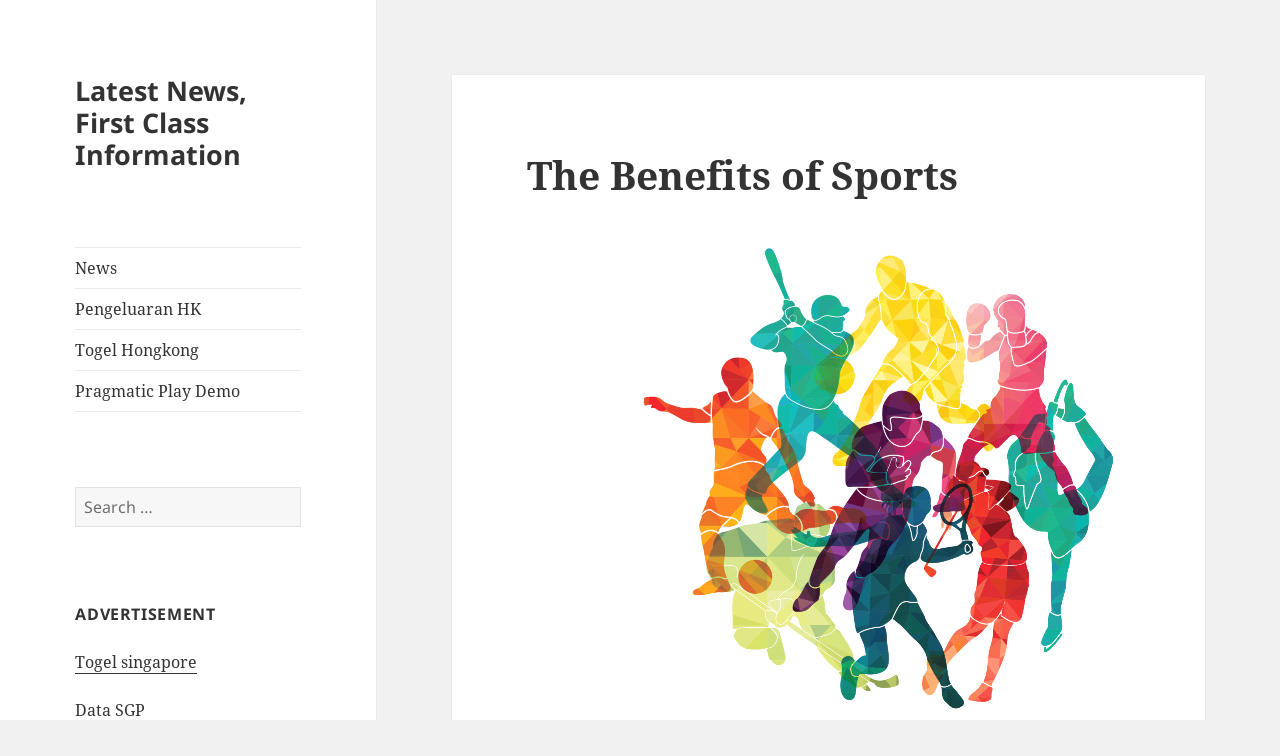

--- FILE ---
content_type: text/html; charset=UTF-8
request_url: http://tupodio.com/the-benefits-of-sports/
body_size: 12727
content:
<!DOCTYPE html>
<html lang="en-US" class="no-js">
<head>
	<meta charset="UTF-8">
	<meta name="viewport" content="width=device-width, initial-scale=1.0">
	<link rel="profile" href="https://gmpg.org/xfn/11">
	<link rel="pingback" href="http://tupodio.com/xmlrpc.php">
	<script>
(function(html){html.className = html.className.replace(/\bno-js\b/,'js')})(document.documentElement);
//# sourceURL=twentyfifteen_javascript_detection
</script>
<meta name='robots' content='index, follow, max-image-preview:large, max-snippet:-1, max-video-preview:-1' />

	<!-- This site is optimized with the Yoast SEO plugin v26.8 - https://yoast.com/product/yoast-seo-wordpress/ -->
	<title>Discover the Benefits of Sports for Health &amp; Wellness</title>
	<meta name="description" content="Discover the numerous benefits of sports, including physical fitness, mental well-being, teamwork, and life skills for all ages." />
	<link rel="canonical" href="http://tupodio.com/the-benefits-of-sports/" />
	<meta property="og:locale" content="en_US" />
	<meta property="og:type" content="article" />
	<meta property="og:title" content="Discover the Benefits of Sports for Health &amp; Wellness" />
	<meta property="og:description" content="Discover the numerous benefits of sports, including physical fitness, mental well-being, teamwork, and life skills for all ages." />
	<meta property="og:url" content="http://tupodio.com/the-benefits-of-sports/" />
	<meta property="og:site_name" content="Latest News, First Class Information" />
	<meta property="article:published_time" content="2021-11-22T09:11:01+00:00" />
	<meta property="og:image" content="https://i.imgur.com/DqKsPXl.png" />
	<meta name="author" content="rockmaster99" />
	<meta name="twitter:card" content="summary_large_image" />
	<meta name="twitter:label1" content="Written by" />
	<meta name="twitter:data1" content="rockmaster99" />
	<meta name="twitter:label2" content="Est. reading time" />
	<meta name="twitter:data2" content="2 minutes" />
	<script type="application/ld+json" class="yoast-schema-graph">{"@context":"https://schema.org","@graph":[{"@type":"Article","@id":"http://tupodio.com/the-benefits-of-sports/#article","isPartOf":{"@id":"http://tupodio.com/the-benefits-of-sports/"},"author":{"name":"rockmaster99","@id":"http://tupodio.com/#/schema/person/ef1379f69ce427c4fa3b3a07e48fc517"},"headline":"The Benefits of Sports","datePublished":"2021-11-22T09:11:01+00:00","mainEntityOfPage":{"@id":"http://tupodio.com/the-benefits-of-sports/"},"wordCount":505,"image":{"@id":"http://tupodio.com/the-benefits-of-sports/#primaryimage"},"thumbnailUrl":"https://i.imgur.com/DqKsPXl.png","articleSection":["News"],"inLanguage":"en-US"},{"@type":"WebPage","@id":"http://tupodio.com/the-benefits-of-sports/","url":"http://tupodio.com/the-benefits-of-sports/","name":"Discover the Benefits of Sports for Health & Wellness","isPartOf":{"@id":"http://tupodio.com/#website"},"primaryImageOfPage":{"@id":"http://tupodio.com/the-benefits-of-sports/#primaryimage"},"image":{"@id":"http://tupodio.com/the-benefits-of-sports/#primaryimage"},"thumbnailUrl":"https://i.imgur.com/DqKsPXl.png","datePublished":"2021-11-22T09:11:01+00:00","author":{"@id":"http://tupodio.com/#/schema/person/ef1379f69ce427c4fa3b3a07e48fc517"},"description":"Discover the numerous benefits of sports, including physical fitness, mental well-being, teamwork, and life skills for all ages.","breadcrumb":{"@id":"http://tupodio.com/the-benefits-of-sports/#breadcrumb"},"inLanguage":"en-US","potentialAction":[{"@type":"ReadAction","target":["http://tupodio.com/the-benefits-of-sports/"]}]},{"@type":"ImageObject","inLanguage":"en-US","@id":"http://tupodio.com/the-benefits-of-sports/#primaryimage","url":"https://i.imgur.com/DqKsPXl.png","contentUrl":"https://i.imgur.com/DqKsPXl.png"},{"@type":"BreadcrumbList","@id":"http://tupodio.com/the-benefits-of-sports/#breadcrumb","itemListElement":[{"@type":"ListItem","position":1,"name":"Home","item":"http://tupodio.com/"},{"@type":"ListItem","position":2,"name":"The Benefits of Sports"}]},{"@type":"WebSite","@id":"http://tupodio.com/#website","url":"http://tupodio.com/","name":"Latest News, First Class Information","description":"","potentialAction":[{"@type":"SearchAction","target":{"@type":"EntryPoint","urlTemplate":"http://tupodio.com/?s={search_term_string}"},"query-input":{"@type":"PropertyValueSpecification","valueRequired":true,"valueName":"search_term_string"}}],"inLanguage":"en-US"},{"@type":"Person","@id":"http://tupodio.com/#/schema/person/ef1379f69ce427c4fa3b3a07e48fc517","name":"rockmaster99","image":{"@type":"ImageObject","inLanguage":"en-US","@id":"http://tupodio.com/#/schema/person/image/","url":"https://secure.gravatar.com/avatar/79e4f95737397fa3bbda16d87679fe928462d63e8371d690e04fa9e7c02ad698?s=96&d=mm&r=g","contentUrl":"https://secure.gravatar.com/avatar/79e4f95737397fa3bbda16d87679fe928462d63e8371d690e04fa9e7c02ad698?s=96&d=mm&r=g","caption":"rockmaster99"},"sameAs":["http://tupodio.com"],"url":"http://tupodio.com/author/rockmaster99/"}]}</script>
	<!-- / Yoast SEO plugin. -->


<link rel="alternate" type="application/rss+xml" title="Latest News, First Class Information &raquo; Feed" href="http://tupodio.com/feed/" />
<link rel="alternate" title="oEmbed (JSON)" type="application/json+oembed" href="http://tupodio.com/wp-json/oembed/1.0/embed?url=http%3A%2F%2Ftupodio.com%2Fthe-benefits-of-sports%2F" />
<link rel="alternate" title="oEmbed (XML)" type="text/xml+oembed" href="http://tupodio.com/wp-json/oembed/1.0/embed?url=http%3A%2F%2Ftupodio.com%2Fthe-benefits-of-sports%2F&#038;format=xml" />
<style id='wp-img-auto-sizes-contain-inline-css'>
img:is([sizes=auto i],[sizes^="auto," i]){contain-intrinsic-size:3000px 1500px}
/*# sourceURL=wp-img-auto-sizes-contain-inline-css */
</style>
<style id='wp-emoji-styles-inline-css'>

	img.wp-smiley, img.emoji {
		display: inline !important;
		border: none !important;
		box-shadow: none !important;
		height: 1em !important;
		width: 1em !important;
		margin: 0 0.07em !important;
		vertical-align: -0.1em !important;
		background: none !important;
		padding: 0 !important;
	}
/*# sourceURL=wp-emoji-styles-inline-css */
</style>
<style id='wp-block-library-inline-css'>
:root{--wp-block-synced-color:#7a00df;--wp-block-synced-color--rgb:122,0,223;--wp-bound-block-color:var(--wp-block-synced-color);--wp-editor-canvas-background:#ddd;--wp-admin-theme-color:#007cba;--wp-admin-theme-color--rgb:0,124,186;--wp-admin-theme-color-darker-10:#006ba1;--wp-admin-theme-color-darker-10--rgb:0,107,160.5;--wp-admin-theme-color-darker-20:#005a87;--wp-admin-theme-color-darker-20--rgb:0,90,135;--wp-admin-border-width-focus:2px}@media (min-resolution:192dpi){:root{--wp-admin-border-width-focus:1.5px}}.wp-element-button{cursor:pointer}:root .has-very-light-gray-background-color{background-color:#eee}:root .has-very-dark-gray-background-color{background-color:#313131}:root .has-very-light-gray-color{color:#eee}:root .has-very-dark-gray-color{color:#313131}:root .has-vivid-green-cyan-to-vivid-cyan-blue-gradient-background{background:linear-gradient(135deg,#00d084,#0693e3)}:root .has-purple-crush-gradient-background{background:linear-gradient(135deg,#34e2e4,#4721fb 50%,#ab1dfe)}:root .has-hazy-dawn-gradient-background{background:linear-gradient(135deg,#faaca8,#dad0ec)}:root .has-subdued-olive-gradient-background{background:linear-gradient(135deg,#fafae1,#67a671)}:root .has-atomic-cream-gradient-background{background:linear-gradient(135deg,#fdd79a,#004a59)}:root .has-nightshade-gradient-background{background:linear-gradient(135deg,#330968,#31cdcf)}:root .has-midnight-gradient-background{background:linear-gradient(135deg,#020381,#2874fc)}:root{--wp--preset--font-size--normal:16px;--wp--preset--font-size--huge:42px}.has-regular-font-size{font-size:1em}.has-larger-font-size{font-size:2.625em}.has-normal-font-size{font-size:var(--wp--preset--font-size--normal)}.has-huge-font-size{font-size:var(--wp--preset--font-size--huge)}.has-text-align-center{text-align:center}.has-text-align-left{text-align:left}.has-text-align-right{text-align:right}.has-fit-text{white-space:nowrap!important}#end-resizable-editor-section{display:none}.aligncenter{clear:both}.items-justified-left{justify-content:flex-start}.items-justified-center{justify-content:center}.items-justified-right{justify-content:flex-end}.items-justified-space-between{justify-content:space-between}.screen-reader-text{border:0;clip-path:inset(50%);height:1px;margin:-1px;overflow:hidden;padding:0;position:absolute;width:1px;word-wrap:normal!important}.screen-reader-text:focus{background-color:#ddd;clip-path:none;color:#444;display:block;font-size:1em;height:auto;left:5px;line-height:normal;padding:15px 23px 14px;text-decoration:none;top:5px;width:auto;z-index:100000}html :where(.has-border-color){border-style:solid}html :where([style*=border-top-color]){border-top-style:solid}html :where([style*=border-right-color]){border-right-style:solid}html :where([style*=border-bottom-color]){border-bottom-style:solid}html :where([style*=border-left-color]){border-left-style:solid}html :where([style*=border-width]){border-style:solid}html :where([style*=border-top-width]){border-top-style:solid}html :where([style*=border-right-width]){border-right-style:solid}html :where([style*=border-bottom-width]){border-bottom-style:solid}html :where([style*=border-left-width]){border-left-style:solid}html :where(img[class*=wp-image-]){height:auto;max-width:100%}:where(figure){margin:0 0 1em}html :where(.is-position-sticky){--wp-admin--admin-bar--position-offset:var(--wp-admin--admin-bar--height,0px)}@media screen and (max-width:600px){html :where(.is-position-sticky){--wp-admin--admin-bar--position-offset:0px}}

/*# sourceURL=wp-block-library-inline-css */
</style><style id='global-styles-inline-css'>
:root{--wp--preset--aspect-ratio--square: 1;--wp--preset--aspect-ratio--4-3: 4/3;--wp--preset--aspect-ratio--3-4: 3/4;--wp--preset--aspect-ratio--3-2: 3/2;--wp--preset--aspect-ratio--2-3: 2/3;--wp--preset--aspect-ratio--16-9: 16/9;--wp--preset--aspect-ratio--9-16: 9/16;--wp--preset--color--black: #000000;--wp--preset--color--cyan-bluish-gray: #abb8c3;--wp--preset--color--white: #fff;--wp--preset--color--pale-pink: #f78da7;--wp--preset--color--vivid-red: #cf2e2e;--wp--preset--color--luminous-vivid-orange: #ff6900;--wp--preset--color--luminous-vivid-amber: #fcb900;--wp--preset--color--light-green-cyan: #7bdcb5;--wp--preset--color--vivid-green-cyan: #00d084;--wp--preset--color--pale-cyan-blue: #8ed1fc;--wp--preset--color--vivid-cyan-blue: #0693e3;--wp--preset--color--vivid-purple: #9b51e0;--wp--preset--color--dark-gray: #111;--wp--preset--color--light-gray: #f1f1f1;--wp--preset--color--yellow: #f4ca16;--wp--preset--color--dark-brown: #352712;--wp--preset--color--medium-pink: #e53b51;--wp--preset--color--light-pink: #ffe5d1;--wp--preset--color--dark-purple: #2e2256;--wp--preset--color--purple: #674970;--wp--preset--color--blue-gray: #22313f;--wp--preset--color--bright-blue: #55c3dc;--wp--preset--color--light-blue: #e9f2f9;--wp--preset--gradient--vivid-cyan-blue-to-vivid-purple: linear-gradient(135deg,rgb(6,147,227) 0%,rgb(155,81,224) 100%);--wp--preset--gradient--light-green-cyan-to-vivid-green-cyan: linear-gradient(135deg,rgb(122,220,180) 0%,rgb(0,208,130) 100%);--wp--preset--gradient--luminous-vivid-amber-to-luminous-vivid-orange: linear-gradient(135deg,rgb(252,185,0) 0%,rgb(255,105,0) 100%);--wp--preset--gradient--luminous-vivid-orange-to-vivid-red: linear-gradient(135deg,rgb(255,105,0) 0%,rgb(207,46,46) 100%);--wp--preset--gradient--very-light-gray-to-cyan-bluish-gray: linear-gradient(135deg,rgb(238,238,238) 0%,rgb(169,184,195) 100%);--wp--preset--gradient--cool-to-warm-spectrum: linear-gradient(135deg,rgb(74,234,220) 0%,rgb(151,120,209) 20%,rgb(207,42,186) 40%,rgb(238,44,130) 60%,rgb(251,105,98) 80%,rgb(254,248,76) 100%);--wp--preset--gradient--blush-light-purple: linear-gradient(135deg,rgb(255,206,236) 0%,rgb(152,150,240) 100%);--wp--preset--gradient--blush-bordeaux: linear-gradient(135deg,rgb(254,205,165) 0%,rgb(254,45,45) 50%,rgb(107,0,62) 100%);--wp--preset--gradient--luminous-dusk: linear-gradient(135deg,rgb(255,203,112) 0%,rgb(199,81,192) 50%,rgb(65,88,208) 100%);--wp--preset--gradient--pale-ocean: linear-gradient(135deg,rgb(255,245,203) 0%,rgb(182,227,212) 50%,rgb(51,167,181) 100%);--wp--preset--gradient--electric-grass: linear-gradient(135deg,rgb(202,248,128) 0%,rgb(113,206,126) 100%);--wp--preset--gradient--midnight: linear-gradient(135deg,rgb(2,3,129) 0%,rgb(40,116,252) 100%);--wp--preset--gradient--dark-gray-gradient-gradient: linear-gradient(90deg, rgba(17,17,17,1) 0%, rgba(42,42,42,1) 100%);--wp--preset--gradient--light-gray-gradient: linear-gradient(90deg, rgba(241,241,241,1) 0%, rgba(215,215,215,1) 100%);--wp--preset--gradient--white-gradient: linear-gradient(90deg, rgba(255,255,255,1) 0%, rgba(230,230,230,1) 100%);--wp--preset--gradient--yellow-gradient: linear-gradient(90deg, rgba(244,202,22,1) 0%, rgba(205,168,10,1) 100%);--wp--preset--gradient--dark-brown-gradient: linear-gradient(90deg, rgba(53,39,18,1) 0%, rgba(91,67,31,1) 100%);--wp--preset--gradient--medium-pink-gradient: linear-gradient(90deg, rgba(229,59,81,1) 0%, rgba(209,28,51,1) 100%);--wp--preset--gradient--light-pink-gradient: linear-gradient(90deg, rgba(255,229,209,1) 0%, rgba(255,200,158,1) 100%);--wp--preset--gradient--dark-purple-gradient: linear-gradient(90deg, rgba(46,34,86,1) 0%, rgba(66,48,123,1) 100%);--wp--preset--gradient--purple-gradient: linear-gradient(90deg, rgba(103,73,112,1) 0%, rgba(131,93,143,1) 100%);--wp--preset--gradient--blue-gray-gradient: linear-gradient(90deg, rgba(34,49,63,1) 0%, rgba(52,75,96,1) 100%);--wp--preset--gradient--bright-blue-gradient: linear-gradient(90deg, rgba(85,195,220,1) 0%, rgba(43,180,211,1) 100%);--wp--preset--gradient--light-blue-gradient: linear-gradient(90deg, rgba(233,242,249,1) 0%, rgba(193,218,238,1) 100%);--wp--preset--font-size--small: 13px;--wp--preset--font-size--medium: 20px;--wp--preset--font-size--large: 36px;--wp--preset--font-size--x-large: 42px;--wp--preset--spacing--20: 0.44rem;--wp--preset--spacing--30: 0.67rem;--wp--preset--spacing--40: 1rem;--wp--preset--spacing--50: 1.5rem;--wp--preset--spacing--60: 2.25rem;--wp--preset--spacing--70: 3.38rem;--wp--preset--spacing--80: 5.06rem;--wp--preset--shadow--natural: 6px 6px 9px rgba(0, 0, 0, 0.2);--wp--preset--shadow--deep: 12px 12px 50px rgba(0, 0, 0, 0.4);--wp--preset--shadow--sharp: 6px 6px 0px rgba(0, 0, 0, 0.2);--wp--preset--shadow--outlined: 6px 6px 0px -3px rgb(255, 255, 255), 6px 6px rgb(0, 0, 0);--wp--preset--shadow--crisp: 6px 6px 0px rgb(0, 0, 0);}:where(.is-layout-flex){gap: 0.5em;}:where(.is-layout-grid){gap: 0.5em;}body .is-layout-flex{display: flex;}.is-layout-flex{flex-wrap: wrap;align-items: center;}.is-layout-flex > :is(*, div){margin: 0;}body .is-layout-grid{display: grid;}.is-layout-grid > :is(*, div){margin: 0;}:where(.wp-block-columns.is-layout-flex){gap: 2em;}:where(.wp-block-columns.is-layout-grid){gap: 2em;}:where(.wp-block-post-template.is-layout-flex){gap: 1.25em;}:where(.wp-block-post-template.is-layout-grid){gap: 1.25em;}.has-black-color{color: var(--wp--preset--color--black) !important;}.has-cyan-bluish-gray-color{color: var(--wp--preset--color--cyan-bluish-gray) !important;}.has-white-color{color: var(--wp--preset--color--white) !important;}.has-pale-pink-color{color: var(--wp--preset--color--pale-pink) !important;}.has-vivid-red-color{color: var(--wp--preset--color--vivid-red) !important;}.has-luminous-vivid-orange-color{color: var(--wp--preset--color--luminous-vivid-orange) !important;}.has-luminous-vivid-amber-color{color: var(--wp--preset--color--luminous-vivid-amber) !important;}.has-light-green-cyan-color{color: var(--wp--preset--color--light-green-cyan) !important;}.has-vivid-green-cyan-color{color: var(--wp--preset--color--vivid-green-cyan) !important;}.has-pale-cyan-blue-color{color: var(--wp--preset--color--pale-cyan-blue) !important;}.has-vivid-cyan-blue-color{color: var(--wp--preset--color--vivid-cyan-blue) !important;}.has-vivid-purple-color{color: var(--wp--preset--color--vivid-purple) !important;}.has-black-background-color{background-color: var(--wp--preset--color--black) !important;}.has-cyan-bluish-gray-background-color{background-color: var(--wp--preset--color--cyan-bluish-gray) !important;}.has-white-background-color{background-color: var(--wp--preset--color--white) !important;}.has-pale-pink-background-color{background-color: var(--wp--preset--color--pale-pink) !important;}.has-vivid-red-background-color{background-color: var(--wp--preset--color--vivid-red) !important;}.has-luminous-vivid-orange-background-color{background-color: var(--wp--preset--color--luminous-vivid-orange) !important;}.has-luminous-vivid-amber-background-color{background-color: var(--wp--preset--color--luminous-vivid-amber) !important;}.has-light-green-cyan-background-color{background-color: var(--wp--preset--color--light-green-cyan) !important;}.has-vivid-green-cyan-background-color{background-color: var(--wp--preset--color--vivid-green-cyan) !important;}.has-pale-cyan-blue-background-color{background-color: var(--wp--preset--color--pale-cyan-blue) !important;}.has-vivid-cyan-blue-background-color{background-color: var(--wp--preset--color--vivid-cyan-blue) !important;}.has-vivid-purple-background-color{background-color: var(--wp--preset--color--vivid-purple) !important;}.has-black-border-color{border-color: var(--wp--preset--color--black) !important;}.has-cyan-bluish-gray-border-color{border-color: var(--wp--preset--color--cyan-bluish-gray) !important;}.has-white-border-color{border-color: var(--wp--preset--color--white) !important;}.has-pale-pink-border-color{border-color: var(--wp--preset--color--pale-pink) !important;}.has-vivid-red-border-color{border-color: var(--wp--preset--color--vivid-red) !important;}.has-luminous-vivid-orange-border-color{border-color: var(--wp--preset--color--luminous-vivid-orange) !important;}.has-luminous-vivid-amber-border-color{border-color: var(--wp--preset--color--luminous-vivid-amber) !important;}.has-light-green-cyan-border-color{border-color: var(--wp--preset--color--light-green-cyan) !important;}.has-vivid-green-cyan-border-color{border-color: var(--wp--preset--color--vivid-green-cyan) !important;}.has-pale-cyan-blue-border-color{border-color: var(--wp--preset--color--pale-cyan-blue) !important;}.has-vivid-cyan-blue-border-color{border-color: var(--wp--preset--color--vivid-cyan-blue) !important;}.has-vivid-purple-border-color{border-color: var(--wp--preset--color--vivid-purple) !important;}.has-vivid-cyan-blue-to-vivid-purple-gradient-background{background: var(--wp--preset--gradient--vivid-cyan-blue-to-vivid-purple) !important;}.has-light-green-cyan-to-vivid-green-cyan-gradient-background{background: var(--wp--preset--gradient--light-green-cyan-to-vivid-green-cyan) !important;}.has-luminous-vivid-amber-to-luminous-vivid-orange-gradient-background{background: var(--wp--preset--gradient--luminous-vivid-amber-to-luminous-vivid-orange) !important;}.has-luminous-vivid-orange-to-vivid-red-gradient-background{background: var(--wp--preset--gradient--luminous-vivid-orange-to-vivid-red) !important;}.has-very-light-gray-to-cyan-bluish-gray-gradient-background{background: var(--wp--preset--gradient--very-light-gray-to-cyan-bluish-gray) !important;}.has-cool-to-warm-spectrum-gradient-background{background: var(--wp--preset--gradient--cool-to-warm-spectrum) !important;}.has-blush-light-purple-gradient-background{background: var(--wp--preset--gradient--blush-light-purple) !important;}.has-blush-bordeaux-gradient-background{background: var(--wp--preset--gradient--blush-bordeaux) !important;}.has-luminous-dusk-gradient-background{background: var(--wp--preset--gradient--luminous-dusk) !important;}.has-pale-ocean-gradient-background{background: var(--wp--preset--gradient--pale-ocean) !important;}.has-electric-grass-gradient-background{background: var(--wp--preset--gradient--electric-grass) !important;}.has-midnight-gradient-background{background: var(--wp--preset--gradient--midnight) !important;}.has-small-font-size{font-size: var(--wp--preset--font-size--small) !important;}.has-medium-font-size{font-size: var(--wp--preset--font-size--medium) !important;}.has-large-font-size{font-size: var(--wp--preset--font-size--large) !important;}.has-x-large-font-size{font-size: var(--wp--preset--font-size--x-large) !important;}
/*# sourceURL=global-styles-inline-css */
</style>

<style id='classic-theme-styles-inline-css'>
/*! This file is auto-generated */
.wp-block-button__link{color:#fff;background-color:#32373c;border-radius:9999px;box-shadow:none;text-decoration:none;padding:calc(.667em + 2px) calc(1.333em + 2px);font-size:1.125em}.wp-block-file__button{background:#32373c;color:#fff;text-decoration:none}
/*# sourceURL=/wp-includes/css/classic-themes.min.css */
</style>
<link rel='stylesheet' id='dashicons-css' href='http://tupodio.com/wp-includes/css/dashicons.min.css?ver=6.9' media='all' />
<link rel='stylesheet' id='admin-bar-css' href='http://tupodio.com/wp-includes/css/admin-bar.min.css?ver=6.9' media='all' />
<style id='admin-bar-inline-css'>

    /* Hide CanvasJS credits for P404 charts specifically */
    #p404RedirectChart .canvasjs-chart-credit {
        display: none !important;
    }
    
    #p404RedirectChart canvas {
        border-radius: 6px;
    }

    .p404-redirect-adminbar-weekly-title {
        font-weight: bold;
        font-size: 14px;
        color: #fff;
        margin-bottom: 6px;
    }

    #wpadminbar #wp-admin-bar-p404_free_top_button .ab-icon:before {
        content: "\f103";
        color: #dc3545;
        top: 3px;
    }
    
    #wp-admin-bar-p404_free_top_button .ab-item {
        min-width: 80px !important;
        padding: 0px !important;
    }
    
    /* Ensure proper positioning and z-index for P404 dropdown */
    .p404-redirect-adminbar-dropdown-wrap { 
        min-width: 0; 
        padding: 0;
        position: static !important;
    }
    
    #wpadminbar #wp-admin-bar-p404_free_top_button_dropdown {
        position: static !important;
    }
    
    #wpadminbar #wp-admin-bar-p404_free_top_button_dropdown .ab-item {
        padding: 0 !important;
        margin: 0 !important;
    }
    
    .p404-redirect-dropdown-container {
        min-width: 340px;
        padding: 18px 18px 12px 18px;
        background: #23282d !important;
        color: #fff;
        border-radius: 12px;
        box-shadow: 0 8px 32px rgba(0,0,0,0.25);
        margin-top: 10px;
        position: relative !important;
        z-index: 999999 !important;
        display: block !important;
        border: 1px solid #444;
    }
    
    /* Ensure P404 dropdown appears on hover */
    #wpadminbar #wp-admin-bar-p404_free_top_button .p404-redirect-dropdown-container { 
        display: none !important;
    }
    
    #wpadminbar #wp-admin-bar-p404_free_top_button:hover .p404-redirect-dropdown-container { 
        display: block !important;
    }
    
    #wpadminbar #wp-admin-bar-p404_free_top_button:hover #wp-admin-bar-p404_free_top_button_dropdown .p404-redirect-dropdown-container {
        display: block !important;
    }
    
    .p404-redirect-card {
        background: #2c3338;
        border-radius: 8px;
        padding: 18px 18px 12px 18px;
        box-shadow: 0 2px 8px rgba(0,0,0,0.07);
        display: flex;
        flex-direction: column;
        align-items: flex-start;
        border: 1px solid #444;
    }
    
    .p404-redirect-btn {
        display: inline-block;
        background: #dc3545;
        color: #fff !important;
        font-weight: bold;
        padding: 5px 22px;
        border-radius: 8px;
        text-decoration: none;
        font-size: 17px;
        transition: background 0.2s, box-shadow 0.2s;
        margin-top: 8px;
        box-shadow: 0 2px 8px rgba(220,53,69,0.15);
        text-align: center;
        line-height: 1.6;
    }
    
    .p404-redirect-btn:hover {
        background: #c82333;
        color: #fff !important;
        box-shadow: 0 4px 16px rgba(220,53,69,0.25);
    }
    
    /* Prevent conflicts with other admin bar dropdowns */
    #wpadminbar .ab-top-menu > li:hover > .ab-item,
    #wpadminbar .ab-top-menu > li.hover > .ab-item {
        z-index: auto;
    }
    
    #wpadminbar #wp-admin-bar-p404_free_top_button:hover > .ab-item {
        z-index: 999998 !important;
    }
    
/*# sourceURL=admin-bar-inline-css */
</style>
<link rel='stylesheet' id='twentyfifteen-fonts-css' href='http://tupodio.com/wp-content/themes/twentyfifteen/assets/fonts/noto-sans-plus-noto-serif-plus-inconsolata.css?ver=20230328' media='all' />
<link rel='stylesheet' id='genericons-css' href='http://tupodio.com/wp-content/themes/twentyfifteen/genericons/genericons.css?ver=20251101' media='all' />
<link rel='stylesheet' id='twentyfifteen-style-css' href='http://tupodio.com/wp-content/themes/twentyfifteen/style.css?ver=20251202' media='all' />
<link rel='stylesheet' id='twentyfifteen-block-style-css' href='http://tupodio.com/wp-content/themes/twentyfifteen/css/blocks.css?ver=20240715' media='all' />
<script src="http://tupodio.com/wp-includes/js/jquery/jquery.min.js?ver=3.7.1" id="jquery-core-js"></script>
<script src="http://tupodio.com/wp-includes/js/jquery/jquery-migrate.min.js?ver=3.4.1" id="jquery-migrate-js"></script>
<script id="twentyfifteen-script-js-extra">
var screenReaderText = {"expand":"\u003Cspan class=\"screen-reader-text\"\u003Eexpand child menu\u003C/span\u003E","collapse":"\u003Cspan class=\"screen-reader-text\"\u003Ecollapse child menu\u003C/span\u003E"};
//# sourceURL=twentyfifteen-script-js-extra
</script>
<script src="http://tupodio.com/wp-content/themes/twentyfifteen/js/functions.js?ver=20250729" id="twentyfifteen-script-js" defer data-wp-strategy="defer"></script>
<link rel="https://api.w.org/" href="http://tupodio.com/wp-json/" /><link rel="alternate" title="JSON" type="application/json" href="http://tupodio.com/wp-json/wp/v2/posts/370" /><link rel="EditURI" type="application/rsd+xml" title="RSD" href="http://tupodio.com/xmlrpc.php?rsd" />
<meta name="generator" content="WordPress 6.9" />
<link rel='shortlink' href='http://tupodio.com/?p=370' />
</head>

<body class="wp-singular post-template-default single single-post postid-370 single-format-standard wp-embed-responsive wp-theme-twentyfifteen">
<div id="page" class="hfeed site">
	<a class="skip-link screen-reader-text" href="#content">
		Skip to content	</a>

	<div id="sidebar" class="sidebar">
		<header id="masthead" class="site-header">
			<div class="site-branding">
									<p class="site-title"><a href="http://tupodio.com/" rel="home" >Latest News, First Class Information</a></p>
					
				<button class="secondary-toggle">Menu and widgets</button>
			</div><!-- .site-branding -->
		</header><!-- .site-header -->

			<div id="secondary" class="secondary">

					<nav id="site-navigation" class="main-navigation">
				<div class="menu-1-container"><ul id="menu-1" class="nav-menu"><li id="menu-item-8" class="menu-item menu-item-type-taxonomy menu-item-object-category current-post-ancestor current-menu-parent current-post-parent menu-item-8"><a href="http://tupodio.com/category/news/">News</a></li>
<li id="menu-item-78" class="menu-item menu-item-type-custom menu-item-object-custom menu-item-78"><a href="http://139.59.230.68/">Pengeluaran HK</a></li>
<li id="menu-item-98" class="menu-item menu-item-type-custom menu-item-object-custom menu-item-98"><a href="https://especulacion.org/">Togel Hongkong</a></li>
<li id="menu-item-568" class="menu-item menu-item-type-custom menu-item-object-custom menu-item-568"><a href="https://www.marshallmiddle.org/">Pragmatic Play Demo</a></li>
</ul></div>			</nav><!-- .main-navigation -->
		
		
					<div id="widget-area" class="widget-area" role="complementary">
				<aside id="search-2" class="widget widget_search"><form role="search" method="get" class="search-form" action="http://tupodio.com/">
				<label>
					<span class="screen-reader-text">Search for:</span>
					<input type="search" class="search-field" placeholder="Search &hellip;" value="" name="s" />
				</label>
				<input type="submit" class="search-submit screen-reader-text" value="Search" />
			</form></aside><aside id="text-2" class="widget widget_text"><h2 class="widget-title">ADVERTISEMENT</h2>			<div class="textwidget"><p><a href="https://www.lexingtonprep.com/">Togel singapore</a></p>
<p><a href="https://halogermdefense.com/">Data SGP</a></p>
<p><a href="https://www.carmma.org/">Demo slot</a></p>
<p><a href="https://capella-antiqua.org/">data sdy</a></p>
<p><a href="https://sci2020.org/">slot gacor hari ini</a></p>
<p><a href="https://www.damianclark.com/">Togel hari ini</a></p>
<p><a href="https://stroudnature.org/">Data Macau</a></p>
<p><a href="https://pormiki-dki.org/">Data HK</a></p>
<p><a href="https://www.teatroguloya.org/">Live Draw Macau</a></p>
</div>
		</aside><aside id="calendar-2" class="widget widget_calendar"><div id="calendar_wrap" class="calendar_wrap"><table id="wp-calendar" class="wp-calendar-table">
	<caption>January 2026</caption>
	<thead>
	<tr>
		<th scope="col" aria-label="Monday">M</th>
		<th scope="col" aria-label="Tuesday">T</th>
		<th scope="col" aria-label="Wednesday">W</th>
		<th scope="col" aria-label="Thursday">T</th>
		<th scope="col" aria-label="Friday">F</th>
		<th scope="col" aria-label="Saturday">S</th>
		<th scope="col" aria-label="Sunday">S</th>
	</tr>
	</thead>
	<tbody>
	<tr>
		<td colspan="3" class="pad">&nbsp;</td><td><a href="http://tupodio.com/2026/01/01/" aria-label="Posts published on January 1, 2026">1</a></td><td>2</td><td>3</td><td>4</td>
	</tr>
	<tr>
		<td>5</td><td><a href="http://tupodio.com/2026/01/06/" aria-label="Posts published on January 6, 2026">6</a></td><td>7</td><td>8</td><td>9</td><td>10</td><td><a href="http://tupodio.com/2026/01/11/" aria-label="Posts published on January 11, 2026">11</a></td>
	</tr>
	<tr>
		<td>12</td><td>13</td><td>14</td><td>15</td><td><a href="http://tupodio.com/2026/01/16/" aria-label="Posts published on January 16, 2026">16</a></td><td>17</td><td>18</td>
	</tr>
	<tr>
		<td>19</td><td>20</td><td><a href="http://tupodio.com/2026/01/21/" aria-label="Posts published on January 21, 2026">21</a></td><td id="today">22</td><td>23</td><td>24</td><td>25</td>
	</tr>
	<tr>
		<td>26</td><td>27</td><td>28</td><td>29</td><td>30</td><td>31</td>
		<td class="pad" colspan="1">&nbsp;</td>
	</tr>
	</tbody>
	</table><nav aria-label="Previous and next months" class="wp-calendar-nav">
		<span class="wp-calendar-nav-prev"><a href="http://tupodio.com/2025/12/">&laquo; Dec</a></span>
		<span class="pad">&nbsp;</span>
		<span class="wp-calendar-nav-next">&nbsp;</span>
	</nav></div></aside><aside id="archives-2" class="widget widget_archive"><h2 class="widget-title">Archives</h2><nav aria-label="Archives">
			<ul>
					<li><a href='http://tupodio.com/2026/01/'>January 2026</a></li>
	<li><a href='http://tupodio.com/2025/12/'>December 2025</a></li>
	<li><a href='http://tupodio.com/2024/11/'>November 2024</a></li>
	<li><a href='http://tupodio.com/2024/10/'>October 2024</a></li>
	<li><a href='http://tupodio.com/2024/09/'>September 2024</a></li>
	<li><a href='http://tupodio.com/2024/08/'>August 2024</a></li>
	<li><a href='http://tupodio.com/2024/07/'>July 2024</a></li>
	<li><a href='http://tupodio.com/2024/06/'>June 2024</a></li>
	<li><a href='http://tupodio.com/2024/05/'>May 2024</a></li>
	<li><a href='http://tupodio.com/2024/04/'>April 2024</a></li>
	<li><a href='http://tupodio.com/2024/03/'>March 2024</a></li>
	<li><a href='http://tupodio.com/2024/02/'>February 2024</a></li>
	<li><a href='http://tupodio.com/2024/01/'>January 2024</a></li>
	<li><a href='http://tupodio.com/2023/12/'>December 2023</a></li>
	<li><a href='http://tupodio.com/2023/11/'>November 2023</a></li>
	<li><a href='http://tupodio.com/2023/10/'>October 2023</a></li>
	<li><a href='http://tupodio.com/2023/09/'>September 2023</a></li>
	<li><a href='http://tupodio.com/2023/08/'>August 2023</a></li>
	<li><a href='http://tupodio.com/2023/07/'>July 2023</a></li>
	<li><a href='http://tupodio.com/2023/06/'>June 2023</a></li>
	<li><a href='http://tupodio.com/2023/05/'>May 2023</a></li>
	<li><a href='http://tupodio.com/2023/04/'>April 2023</a></li>
	<li><a href='http://tupodio.com/2023/03/'>March 2023</a></li>
	<li><a href='http://tupodio.com/2023/02/'>February 2023</a></li>
	<li><a href='http://tupodio.com/2023/01/'>January 2023</a></li>
	<li><a href='http://tupodio.com/2022/12/'>December 2022</a></li>
	<li><a href='http://tupodio.com/2022/11/'>November 2022</a></li>
	<li><a href='http://tupodio.com/2022/10/'>October 2022</a></li>
	<li><a href='http://tupodio.com/2022/09/'>September 2022</a></li>
	<li><a href='http://tupodio.com/2022/08/'>August 2022</a></li>
	<li><a href='http://tupodio.com/2022/07/'>July 2022</a></li>
	<li><a href='http://tupodio.com/2022/06/'>June 2022</a></li>
	<li><a href='http://tupodio.com/2022/05/'>May 2022</a></li>
	<li><a href='http://tupodio.com/2022/04/'>April 2022</a></li>
	<li><a href='http://tupodio.com/2022/03/'>March 2022</a></li>
	<li><a href='http://tupodio.com/2022/02/'>February 2022</a></li>
	<li><a href='http://tupodio.com/2022/01/'>January 2022</a></li>
	<li><a href='http://tupodio.com/2021/12/'>December 2021</a></li>
	<li><a href='http://tupodio.com/2021/11/'>November 2021</a></li>
	<li><a href='http://tupodio.com/2021/10/'>October 2021</a></li>
	<li><a href='http://tupodio.com/2021/09/'>September 2021</a></li>
	<li><a href='http://tupodio.com/2021/08/'>August 2021</a></li>
	<li><a href='http://tupodio.com/2021/07/'>July 2021</a></li>
	<li><a href='http://tupodio.com/2021/06/'>June 2021</a></li>
			</ul>

			</nav></aside>
		<aside id="recent-posts-2" class="widget widget_recent_entries">
		<h2 class="widget-title">Recent Posts</h2><nav aria-label="Recent Posts">
		<ul>
											<li>
					<a href="http://tupodio.com/perkembangan-terkini-dalam-politik-global/">Perkembangan Terkini Dalam Politik Global</a>
									</li>
											<li>
					<a href="http://tupodio.com/berita-internasional-terkini-dampak-krisis-energi-global/">berita internasional terkini: dampak krisis energi global</a>
									</li>
											<li>
					<a href="http://tupodio.com/krisis-energi-global-apa-yang-harus-kita-ketahui/">Krisis Energi Global: Apa yang Harus Kita Ketahui</a>
									</li>
											<li>
					<a href="http://tupodio.com/berita-internasional-terbaru-munculnya-krisis-energi-global/">Berita Internasional Terbaru: Munculnya Krisis Energi Global</a>
									</li>
											<li>
					<a href="http://tupodio.com/krisis-energi-eropa-tantangan-dan-solusi-yang-dihadapi/">Krisis Energi Eropa: Tantangan dan Solusi yang Dihadapi</a>
									</li>
					</ul>

		</nav></aside><aside id="text-3" class="widget widget_text"><h2 class="widget-title">ADS 2022</h2>			<div class="textwidget"><p><a href="https://ewordnews.com/">Togel hongkong</a></p>
<p><a href="https://apssr.com/">togel</a></p>
<p><a href="https://jewel993.com/">keluaran sgp</a></p>
<p><a href="https://congresolgc.org/">Togel hongkong</a></p>
<p><a href="https://chnine.com/">pengeluaran sgp</a></p>
<p><a href="https://www.iumamanagement.com/"><span data-sheets-root="1">togel singapore</span></a></p>
<p><a href="https://www.consulatalgerie-oujda.org/_ar/visa.php.html"><span data-sheets-root="1">pengeluaran macau</span></a></p>
<p><a href="https://socadido.org/"><span data-sheets-root="1">result macau</span></a></p>
<p><a href="https://monahans.gabbartllc.com/"><span data-sheets-root="1">slot deposit pulsa indosat</span></a></p>
<p><a href="https://www.zuwenainternationalschool.com/fees-structure/"><span data-sheets-root="1">slot tri</span></a></p>
<p><a href="https://revistadireito.com/blog-direito/"><span data-sheets-root="1">cintatogel</span></a></p>
<p><a href="https://www.pourlecinema.com/"><span data-sheets-root="1">toto hk</span></a></p>
<p><a href="https://chelatacos.com/"><span data-sheets-root="1">keluaran macau hari ini</span></a></p>
<p><a href="https://www.spdn-cr.org/bude-vas-zajimat/dusevne-nemocny-v-rodine/"><span data-sheets-root="1">nenektogel</span></a></p>
<p><a href="https://www.nikuyano-curry.com/"><span data-sheets-root="1">togel macau hari ini</span></a></p>
<p><a href="https://30thrumahsakit.com/"><span data-sheets-root="1">togel macau hari ini</span></a></p>
<p><a href="https://dlhlampungselatan.org/program/"><span data-sheets-root="1">togel hongkong</span></a></p>
<p><a href="https://northzenmedia.org/contact-us/"><span data-sheets-root="1">pengeluaran macau</span></a></p>
<p><a href="https://farmersinnandtavern.com/"><span data-sheets-root="1">keluaran china</span></a></p>
<p><a href="https://www.acshr2024.org/"><span data-sheets-root="1">pengeluaran hk</span></a></p>
<p><a href="https://moveandwash.com/en/home"><span data-sheets-root="1">data macau</span></a></p>
<p><a href="https://www.allupobar.com/"><span data-sheets-root="1">togel sdy lotto</span></a></p>
<p><a href="https://greatlakescsmi.org/ontario/"><span data-sheets-root="1">toto macau</span></a></p>
<p><a href="https://www.thebeaconhillpub.com/"><span data-sheets-root="1">data sdy lotto</span></a></p>
<p><a href="https://www.coffeeloungelucca.com/"><span data-sheets-root="1">keluaran sdy lotto</span></a></p>
<p><a href="https://motherhoodedit.com/"><span data-sheets-root="1">live draw sdy lotto</span></a></p>
<p><a href="https://shinerrestaurant.com/"><span data-sheets-root="1">togel sdy lotto</span></a></p>
<p><a href="https://icdsrmktr2025.com/"><span data-sheets-root="1">togel sdy lotto</span></a></p>
<p><a href="https://es-pal.org/"><span data-sheets-root="1">togel sdy lotto</span></a></p>
<p><a href="https://scdm2022.org/"><span data-sheets-root="1">live draw sdy lotto</span></a></p>
<p><a href="https://atcsa2024.org/abstract"><span data-sheets-root="1">keluaran macau</span></a></p>
<p>&nbsp;</p>
</div>
		</aside>			</div><!-- .widget-area -->
		
	</div><!-- .secondary -->

	</div><!-- .sidebar -->

	<div id="content" class="site-content">

	<div id="primary" class="content-area">
		<main id="main" class="site-main">

		
<article id="post-370" class="post-370 post type-post status-publish format-standard hentry category-news">
	
	<header class="entry-header">
		<h1 class="entry-title">The Benefits of Sports</h1>	</header><!-- .entry-header -->

	<div class="entry-content">
		<p><img decoding="async" style="height:auto; margin:0px 10px; max-width:42% max-height:374px; width:auto;" align="right" src="https://i.imgur.com/DqKsPXl.png" alt="sports"> </p>
<h1>The Benefits of Sports</h1>
<p>Sport is a physical activity that requires learning, goal-setting, and repetition. It doesn&#8217;t take a lot of time or energy to participate in, and student-athletes don&#8217;t get distracted from classwork. Players are also taught teamwork and communication skills. In addition, playing sports is often a fun way to spend time with friends, and it helps students develop lifelong skills such as discipline, goal-setting, and goal-setting.</p>
<p>Although today&#8217;s games can involve hundreds of people, many still involve a single contestant. Whether a single individual or several hundred, sport is a great way to exercise your body and improve your health. There are hundreds of different types of sports, ranging from simple to complex, with many participants and varying levels of competition. Some sports are competitive, while others are meant to provide entertainment and improve physical ability. Aside from being entertaining for spectators, most sports are also beneficial for your health.</p>
<p>The term &#8220;sport&#8221; is used in most English dialects to refer to an entire concept. In American English, the word is commonly used to refer to a variety of activities. Whether an individual competes in a competition or an entire team, sports involve some degree of competition. Some board games are also classified as a sport, and the International Olympic Committee recognizes some of them as such. In the United States, sport is defined as any physical activity in which a competitor can stop another person from scoring.</p>
<p>Other types of sports are spectator games. These events are held for the purpose of attracting large crowds to venues and watching them. In some cases, the sport&#8217;s results are widely announced and reported in the media. In addition to playing for the fun and excitement, most sports are a great source of entertainment for people who do not participate. And they have been around for thousands of years! The value of the sport industry is estimated to be over $620 billion dollars worldwide in 2013, which is an incredible amount of money.</p>
<p>Aside from being fun, participation in sports can boost a child&#8217;s self-esteem. Not only will a child learn to be independent, but they will also learn how to interact with others. This will be helpful in the future, both physically and mentally. The benefits of sports are numerous, and many people will continue to play after they&#8217;ve left school. If you&#8217;re a parent of a young athlete, sports participation is a great way to stay active. A healthy mind is vital for mental success.</p>
<p>While many types of sports are played for the fun of it, a few types are more popular than others. Some people attend sporting events to compete, and some watch games on television. Even those who don&#8217;t play the game are a part of the audience. Moreover, watching sports can help a child&#8217;s overall development, including their body and mind. In addition to these, they can help reduce the risk of diseases and improve their confidence.</p>
	</div><!-- .entry-content -->

	
	<footer class="entry-footer">
		<span class="posted-on"><span class="screen-reader-text">Posted on </span><a href="http://tupodio.com/the-benefits-of-sports/" rel="bookmark"><time class="entry-date published updated" datetime="2021-11-22T09:11:01+00:00">November 22, 2021</time></a></span><span class="byline"><span class="screen-reader-text">Author </span><span class="author vcard"><a class="url fn n" href="http://tupodio.com/author/rockmaster99/">rockmaster99</a></span></span>			</footer><!-- .entry-footer -->

</article><!-- #post-370 -->

	<nav class="navigation post-navigation" aria-label="Posts">
		<h2 class="screen-reader-text">Post navigation</h2>
		<div class="nav-links"><div class="nav-previous"><a href="http://tupodio.com/the-study-of-beauty/" rel="prev"><span class="meta-nav" aria-hidden="true">Previous</span> <span class="screen-reader-text">Previous post:</span> <span class="post-title">The Study of Beauty</span></a></div><div class="nav-next"><a href="http://tupodio.com/an-overview-of-video-games/" rel="next"><span class="meta-nav" aria-hidden="true">Next</span> <span class="screen-reader-text">Next post:</span> <span class="post-title">An Overview of Video Games</span></a></div></div>
	</nav>
		</main><!-- .site-main -->
	</div><!-- .content-area -->


	</div><!-- .site-content -->

	<footer id="colophon" class="site-footer">
		<div class="site-info">
									<a href="https://wordpress.org/" class="imprint">
				Proudly powered by WordPress			</a>
		</div><!-- .site-info -->
	</footer><!-- .site-footer -->

</div><!-- .site -->

<script type="speculationrules">
{"prefetch":[{"source":"document","where":{"and":[{"href_matches":"/*"},{"not":{"href_matches":["/wp-*.php","/wp-admin/*","/wp-content/uploads/*","/wp-content/*","/wp-content/plugins/*","/wp-content/themes/twentyfifteen/*","/*\\?(.+)"]}},{"not":{"selector_matches":"a[rel~=\"nofollow\"]"}},{"not":{"selector_matches":".no-prefetch, .no-prefetch a"}}]},"eagerness":"conservative"}]}
</script>
<script id="wp-emoji-settings" type="application/json">
{"baseUrl":"https://s.w.org/images/core/emoji/17.0.2/72x72/","ext":".png","svgUrl":"https://s.w.org/images/core/emoji/17.0.2/svg/","svgExt":".svg","source":{"concatemoji":"http://tupodio.com/wp-includes/js/wp-emoji-release.min.js?ver=6.9"}}
</script>
<script type="module">
/*! This file is auto-generated */
const a=JSON.parse(document.getElementById("wp-emoji-settings").textContent),o=(window._wpemojiSettings=a,"wpEmojiSettingsSupports"),s=["flag","emoji"];function i(e){try{var t={supportTests:e,timestamp:(new Date).valueOf()};sessionStorage.setItem(o,JSON.stringify(t))}catch(e){}}function c(e,t,n){e.clearRect(0,0,e.canvas.width,e.canvas.height),e.fillText(t,0,0);t=new Uint32Array(e.getImageData(0,0,e.canvas.width,e.canvas.height).data);e.clearRect(0,0,e.canvas.width,e.canvas.height),e.fillText(n,0,0);const a=new Uint32Array(e.getImageData(0,0,e.canvas.width,e.canvas.height).data);return t.every((e,t)=>e===a[t])}function p(e,t){e.clearRect(0,0,e.canvas.width,e.canvas.height),e.fillText(t,0,0);var n=e.getImageData(16,16,1,1);for(let e=0;e<n.data.length;e++)if(0!==n.data[e])return!1;return!0}function u(e,t,n,a){switch(t){case"flag":return n(e,"\ud83c\udff3\ufe0f\u200d\u26a7\ufe0f","\ud83c\udff3\ufe0f\u200b\u26a7\ufe0f")?!1:!n(e,"\ud83c\udde8\ud83c\uddf6","\ud83c\udde8\u200b\ud83c\uddf6")&&!n(e,"\ud83c\udff4\udb40\udc67\udb40\udc62\udb40\udc65\udb40\udc6e\udb40\udc67\udb40\udc7f","\ud83c\udff4\u200b\udb40\udc67\u200b\udb40\udc62\u200b\udb40\udc65\u200b\udb40\udc6e\u200b\udb40\udc67\u200b\udb40\udc7f");case"emoji":return!a(e,"\ud83e\u1fac8")}return!1}function f(e,t,n,a){let r;const o=(r="undefined"!=typeof WorkerGlobalScope&&self instanceof WorkerGlobalScope?new OffscreenCanvas(300,150):document.createElement("canvas")).getContext("2d",{willReadFrequently:!0}),s=(o.textBaseline="top",o.font="600 32px Arial",{});return e.forEach(e=>{s[e]=t(o,e,n,a)}),s}function r(e){var t=document.createElement("script");t.src=e,t.defer=!0,document.head.appendChild(t)}a.supports={everything:!0,everythingExceptFlag:!0},new Promise(t=>{let n=function(){try{var e=JSON.parse(sessionStorage.getItem(o));if("object"==typeof e&&"number"==typeof e.timestamp&&(new Date).valueOf()<e.timestamp+604800&&"object"==typeof e.supportTests)return e.supportTests}catch(e){}return null}();if(!n){if("undefined"!=typeof Worker&&"undefined"!=typeof OffscreenCanvas&&"undefined"!=typeof URL&&URL.createObjectURL&&"undefined"!=typeof Blob)try{var e="postMessage("+f.toString()+"("+[JSON.stringify(s),u.toString(),c.toString(),p.toString()].join(",")+"));",a=new Blob([e],{type:"text/javascript"});const r=new Worker(URL.createObjectURL(a),{name:"wpTestEmojiSupports"});return void(r.onmessage=e=>{i(n=e.data),r.terminate(),t(n)})}catch(e){}i(n=f(s,u,c,p))}t(n)}).then(e=>{for(const n in e)a.supports[n]=e[n],a.supports.everything=a.supports.everything&&a.supports[n],"flag"!==n&&(a.supports.everythingExceptFlag=a.supports.everythingExceptFlag&&a.supports[n]);var t;a.supports.everythingExceptFlag=a.supports.everythingExceptFlag&&!a.supports.flag,a.supports.everything||((t=a.source||{}).concatemoji?r(t.concatemoji):t.wpemoji&&t.twemoji&&(r(t.twemoji),r(t.wpemoji)))});
//# sourceURL=http://tupodio.com/wp-includes/js/wp-emoji-loader.min.js
</script>

<script defer src="https://static.cloudflareinsights.com/beacon.min.js/vcd15cbe7772f49c399c6a5babf22c1241717689176015" integrity="sha512-ZpsOmlRQV6y907TI0dKBHq9Md29nnaEIPlkf84rnaERnq6zvWvPUqr2ft8M1aS28oN72PdrCzSjY4U6VaAw1EQ==" data-cf-beacon='{"version":"2024.11.0","token":"8f455b33faa04cb3ad07d73c13d1b7a1","r":1,"server_timing":{"name":{"cfCacheStatus":true,"cfEdge":true,"cfExtPri":true,"cfL4":true,"cfOrigin":true,"cfSpeedBrain":true},"location_startswith":null}}' crossorigin="anonymous"></script>
</body>
</html>
